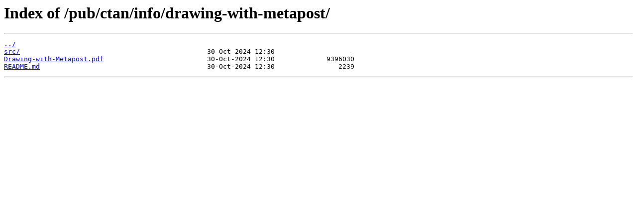

--- FILE ---
content_type: text/html
request_url: https://ftp4.gwdg.de/pub/ctan/info/drawing-with-metapost/
body_size: 572
content:
<html>
<head><title>Index of /pub/ctan/info/drawing-with-metapost/</title></head>
<body>
<h1>Index of /pub/ctan/info/drawing-with-metapost/</h1><hr><pre><a href="../">../</a>
<a href="src/">src/</a>                                               30-Oct-2024 12:30                   -
<a href="Drawing-with-Metapost.pdf">Drawing-with-Metapost.pdf</a>                          30-Oct-2024 12:30             9396030
<a href="README.md">README.md</a>                                          30-Oct-2024 12:30                2239
</pre><hr></body>
</html>
